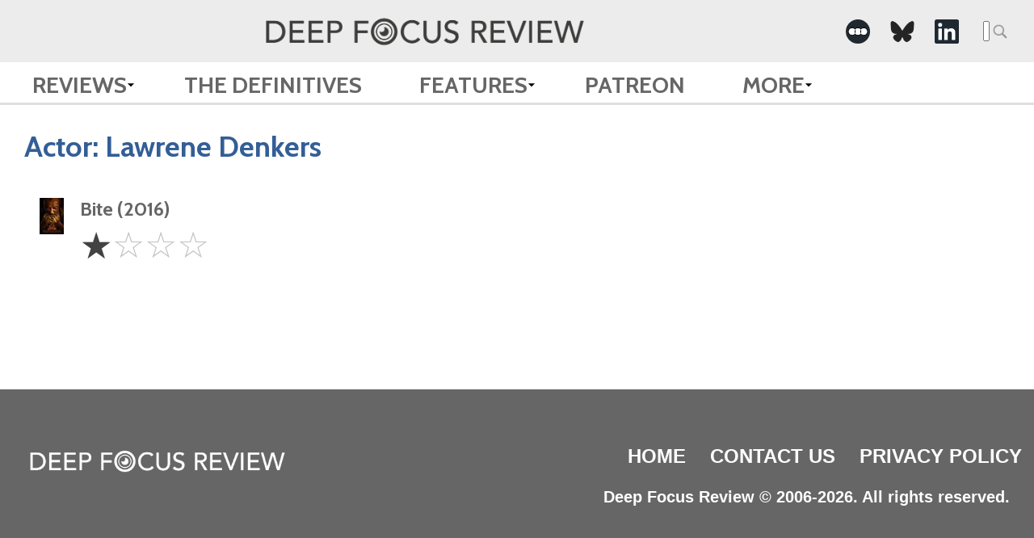

--- FILE ---
content_type: text/html; charset=utf-8
request_url: https://www.google.com/recaptcha/api2/aframe
body_size: 266
content:
<!DOCTYPE HTML><html><head><meta http-equiv="content-type" content="text/html; charset=UTF-8"></head><body><script nonce="tE30nSwNB_HqpzynCEf6Ow">/** Anti-fraud and anti-abuse applications only. See google.com/recaptcha */ try{var clients={'sodar':'https://pagead2.googlesyndication.com/pagead/sodar?'};window.addEventListener("message",function(a){try{if(a.source===window.parent){var b=JSON.parse(a.data);var c=clients[b['id']];if(c){var d=document.createElement('img');d.src=c+b['params']+'&rc='+(localStorage.getItem("rc::a")?sessionStorage.getItem("rc::b"):"");window.document.body.appendChild(d);sessionStorage.setItem("rc::e",parseInt(sessionStorage.getItem("rc::e")||0)+1);localStorage.setItem("rc::h",'1768411717987');}}}catch(b){}});window.parent.postMessage("_grecaptcha_ready", "*");}catch(b){}</script></body></html>